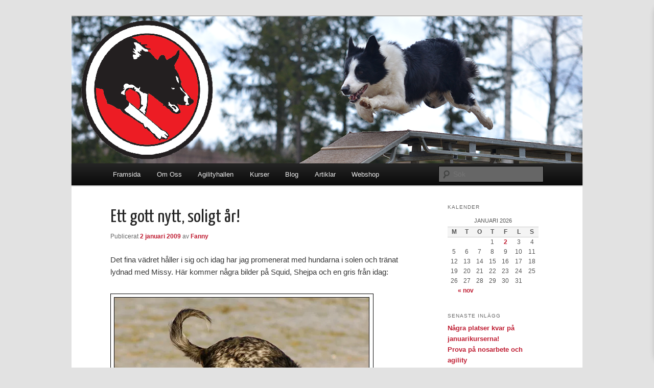

--- FILE ---
content_type: text/html; charset=UTF-8
request_url: http://www.klickerklok.se/ett-gott-nytt-soligt-ar/
body_size: 12472
content:
<!DOCTYPE html>
<!--[if IE 6]>
<html id="ie6" lang="sv-SE">
<![endif]-->
<!--[if IE 7]>
<html id="ie7" lang="sv-SE">
<![endif]-->
<!--[if IE 8]>
<html id="ie8" lang="sv-SE">
<![endif]-->
<!--[if !(IE 6) & !(IE 7) & !(IE 8)]><!-->
<html lang="sv-SE">
<!--<![endif]-->
<head>
	<script src="https://booking.agendo.io/agendo_loader.js" data-profile-id="312" defer></script>
<meta charset="UTF-8" />
<meta name="viewport" content="width=device-width, initial-scale=1.0" />
<title>
Ett gott nytt, soligt år! | klickerklok.se	</title>
<link rel="profile" href="https://gmpg.org/xfn/11" />
<link rel="stylesheet" type="text/css" media="all" href="http://www.klickerklok.se/wp-content/themes/mytwentyeleven/style.css?ver=20250415" />
<link rel="pingback" href="http://www.klickerklok.se/xmlrpc.php">
<!--[if lt IE 9]>
<script src="http://www.klickerklok.se/wp-content/themes/twentyeleven/js/html5.js?ver=3.7.0" type="text/javascript"></script>
<![endif]-->
<meta name='robots' content='max-image-preview:large' />
	<style>img:is([sizes="auto" i], [sizes^="auto," i]) { contain-intrinsic-size: 3000px 1500px }</style>
	<link rel='dns-prefetch' href='//secure.gravatar.com' />
<link rel='dns-prefetch' href='//stats.wp.com' />
<link rel='dns-prefetch' href='//v0.wordpress.com' />
<link rel='preconnect' href='//c0.wp.com' />
<link rel='preconnect' href='//i0.wp.com' />
<link rel="alternate" type="application/rss+xml" title="klickerklok.se &raquo; Webbflöde" href="http://www.klickerklok.se/feed/" />
<link rel="alternate" type="application/rss+xml" title="klickerklok.se &raquo; Kommentarsflöde" href="http://www.klickerklok.se/comments/feed/" />
<link rel="alternate" type="application/rss+xml" title="klickerklok.se &raquo; Kommentarsflöde för Ett gott nytt, soligt år!" href="http://www.klickerklok.se/ett-gott-nytt-soligt-ar/feed/" />
<script type="text/javascript">
/* <![CDATA[ */
window._wpemojiSettings = {"baseUrl":"https:\/\/s.w.org\/images\/core\/emoji\/16.0.1\/72x72\/","ext":".png","svgUrl":"https:\/\/s.w.org\/images\/core\/emoji\/16.0.1\/svg\/","svgExt":".svg","source":{"concatemoji":"http:\/\/www.klickerklok.se\/wp-includes\/js\/wp-emoji-release.min.js?ver=6.8.3"}};
/*! This file is auto-generated */
!function(s,n){var o,i,e;function c(e){try{var t={supportTests:e,timestamp:(new Date).valueOf()};sessionStorage.setItem(o,JSON.stringify(t))}catch(e){}}function p(e,t,n){e.clearRect(0,0,e.canvas.width,e.canvas.height),e.fillText(t,0,0);var t=new Uint32Array(e.getImageData(0,0,e.canvas.width,e.canvas.height).data),a=(e.clearRect(0,0,e.canvas.width,e.canvas.height),e.fillText(n,0,0),new Uint32Array(e.getImageData(0,0,e.canvas.width,e.canvas.height).data));return t.every(function(e,t){return e===a[t]})}function u(e,t){e.clearRect(0,0,e.canvas.width,e.canvas.height),e.fillText(t,0,0);for(var n=e.getImageData(16,16,1,1),a=0;a<n.data.length;a++)if(0!==n.data[a])return!1;return!0}function f(e,t,n,a){switch(t){case"flag":return n(e,"\ud83c\udff3\ufe0f\u200d\u26a7\ufe0f","\ud83c\udff3\ufe0f\u200b\u26a7\ufe0f")?!1:!n(e,"\ud83c\udde8\ud83c\uddf6","\ud83c\udde8\u200b\ud83c\uddf6")&&!n(e,"\ud83c\udff4\udb40\udc67\udb40\udc62\udb40\udc65\udb40\udc6e\udb40\udc67\udb40\udc7f","\ud83c\udff4\u200b\udb40\udc67\u200b\udb40\udc62\u200b\udb40\udc65\u200b\udb40\udc6e\u200b\udb40\udc67\u200b\udb40\udc7f");case"emoji":return!a(e,"\ud83e\udedf")}return!1}function g(e,t,n,a){var r="undefined"!=typeof WorkerGlobalScope&&self instanceof WorkerGlobalScope?new OffscreenCanvas(300,150):s.createElement("canvas"),o=r.getContext("2d",{willReadFrequently:!0}),i=(o.textBaseline="top",o.font="600 32px Arial",{});return e.forEach(function(e){i[e]=t(o,e,n,a)}),i}function t(e){var t=s.createElement("script");t.src=e,t.defer=!0,s.head.appendChild(t)}"undefined"!=typeof Promise&&(o="wpEmojiSettingsSupports",i=["flag","emoji"],n.supports={everything:!0,everythingExceptFlag:!0},e=new Promise(function(e){s.addEventListener("DOMContentLoaded",e,{once:!0})}),new Promise(function(t){var n=function(){try{var e=JSON.parse(sessionStorage.getItem(o));if("object"==typeof e&&"number"==typeof e.timestamp&&(new Date).valueOf()<e.timestamp+604800&&"object"==typeof e.supportTests)return e.supportTests}catch(e){}return null}();if(!n){if("undefined"!=typeof Worker&&"undefined"!=typeof OffscreenCanvas&&"undefined"!=typeof URL&&URL.createObjectURL&&"undefined"!=typeof Blob)try{var e="postMessage("+g.toString()+"("+[JSON.stringify(i),f.toString(),p.toString(),u.toString()].join(",")+"));",a=new Blob([e],{type:"text/javascript"}),r=new Worker(URL.createObjectURL(a),{name:"wpTestEmojiSupports"});return void(r.onmessage=function(e){c(n=e.data),r.terminate(),t(n)})}catch(e){}c(n=g(i,f,p,u))}t(n)}).then(function(e){for(var t in e)n.supports[t]=e[t],n.supports.everything=n.supports.everything&&n.supports[t],"flag"!==t&&(n.supports.everythingExceptFlag=n.supports.everythingExceptFlag&&n.supports[t]);n.supports.everythingExceptFlag=n.supports.everythingExceptFlag&&!n.supports.flag,n.DOMReady=!1,n.readyCallback=function(){n.DOMReady=!0}}).then(function(){return e}).then(function(){var e;n.supports.everything||(n.readyCallback(),(e=n.source||{}).concatemoji?t(e.concatemoji):e.wpemoji&&e.twemoji&&(t(e.twemoji),t(e.wpemoji)))}))}((window,document),window._wpemojiSettings);
/* ]]> */
</script>
<style id='wp-emoji-styles-inline-css' type='text/css'>

	img.wp-smiley, img.emoji {
		display: inline !important;
		border: none !important;
		box-shadow: none !important;
		height: 1em !important;
		width: 1em !important;
		margin: 0 0.07em !important;
		vertical-align: -0.1em !important;
		background: none !important;
		padding: 0 !important;
	}
</style>
<link rel='stylesheet' id='wp-block-library-css' href='https://c0.wp.com/c/6.8.3/wp-includes/css/dist/block-library/style.min.css' type='text/css' media='all' />
<style id='wp-block-library-theme-inline-css' type='text/css'>
.wp-block-audio :where(figcaption){color:#555;font-size:13px;text-align:center}.is-dark-theme .wp-block-audio :where(figcaption){color:#ffffffa6}.wp-block-audio{margin:0 0 1em}.wp-block-code{border:1px solid #ccc;border-radius:4px;font-family:Menlo,Consolas,monaco,monospace;padding:.8em 1em}.wp-block-embed :where(figcaption){color:#555;font-size:13px;text-align:center}.is-dark-theme .wp-block-embed :where(figcaption){color:#ffffffa6}.wp-block-embed{margin:0 0 1em}.blocks-gallery-caption{color:#555;font-size:13px;text-align:center}.is-dark-theme .blocks-gallery-caption{color:#ffffffa6}:root :where(.wp-block-image figcaption){color:#555;font-size:13px;text-align:center}.is-dark-theme :root :where(.wp-block-image figcaption){color:#ffffffa6}.wp-block-image{margin:0 0 1em}.wp-block-pullquote{border-bottom:4px solid;border-top:4px solid;color:currentColor;margin-bottom:1.75em}.wp-block-pullquote cite,.wp-block-pullquote footer,.wp-block-pullquote__citation{color:currentColor;font-size:.8125em;font-style:normal;text-transform:uppercase}.wp-block-quote{border-left:.25em solid;margin:0 0 1.75em;padding-left:1em}.wp-block-quote cite,.wp-block-quote footer{color:currentColor;font-size:.8125em;font-style:normal;position:relative}.wp-block-quote:where(.has-text-align-right){border-left:none;border-right:.25em solid;padding-left:0;padding-right:1em}.wp-block-quote:where(.has-text-align-center){border:none;padding-left:0}.wp-block-quote.is-large,.wp-block-quote.is-style-large,.wp-block-quote:where(.is-style-plain){border:none}.wp-block-search .wp-block-search__label{font-weight:700}.wp-block-search__button{border:1px solid #ccc;padding:.375em .625em}:where(.wp-block-group.has-background){padding:1.25em 2.375em}.wp-block-separator.has-css-opacity{opacity:.4}.wp-block-separator{border:none;border-bottom:2px solid;margin-left:auto;margin-right:auto}.wp-block-separator.has-alpha-channel-opacity{opacity:1}.wp-block-separator:not(.is-style-wide):not(.is-style-dots){width:100px}.wp-block-separator.has-background:not(.is-style-dots){border-bottom:none;height:1px}.wp-block-separator.has-background:not(.is-style-wide):not(.is-style-dots){height:2px}.wp-block-table{margin:0 0 1em}.wp-block-table td,.wp-block-table th{word-break:normal}.wp-block-table :where(figcaption){color:#555;font-size:13px;text-align:center}.is-dark-theme .wp-block-table :where(figcaption){color:#ffffffa6}.wp-block-video :where(figcaption){color:#555;font-size:13px;text-align:center}.is-dark-theme .wp-block-video :where(figcaption){color:#ffffffa6}.wp-block-video{margin:0 0 1em}:root :where(.wp-block-template-part.has-background){margin-bottom:0;margin-top:0;padding:1.25em 2.375em}
</style>
<style id='classic-theme-styles-inline-css' type='text/css'>
/*! This file is auto-generated */
.wp-block-button__link{color:#fff;background-color:#32373c;border-radius:9999px;box-shadow:none;text-decoration:none;padding:calc(.667em + 2px) calc(1.333em + 2px);font-size:1.125em}.wp-block-file__button{background:#32373c;color:#fff;text-decoration:none}
</style>
<link rel='stylesheet' id='mediaelement-css' href='https://c0.wp.com/c/6.8.3/wp-includes/js/mediaelement/mediaelementplayer-legacy.min.css' type='text/css' media='all' />
<link rel='stylesheet' id='wp-mediaelement-css' href='https://c0.wp.com/c/6.8.3/wp-includes/js/mediaelement/wp-mediaelement.min.css' type='text/css' media='all' />
<style id='jetpack-sharing-buttons-style-inline-css' type='text/css'>
.jetpack-sharing-buttons__services-list{display:flex;flex-direction:row;flex-wrap:wrap;gap:0;list-style-type:none;margin:5px;padding:0}.jetpack-sharing-buttons__services-list.has-small-icon-size{font-size:12px}.jetpack-sharing-buttons__services-list.has-normal-icon-size{font-size:16px}.jetpack-sharing-buttons__services-list.has-large-icon-size{font-size:24px}.jetpack-sharing-buttons__services-list.has-huge-icon-size{font-size:36px}@media print{.jetpack-sharing-buttons__services-list{display:none!important}}.editor-styles-wrapper .wp-block-jetpack-sharing-buttons{gap:0;padding-inline-start:0}ul.jetpack-sharing-buttons__services-list.has-background{padding:1.25em 2.375em}
</style>
<style id='global-styles-inline-css' type='text/css'>
:root{--wp--preset--aspect-ratio--square: 1;--wp--preset--aspect-ratio--4-3: 4/3;--wp--preset--aspect-ratio--3-4: 3/4;--wp--preset--aspect-ratio--3-2: 3/2;--wp--preset--aspect-ratio--2-3: 2/3;--wp--preset--aspect-ratio--16-9: 16/9;--wp--preset--aspect-ratio--9-16: 9/16;--wp--preset--color--black: #000;--wp--preset--color--cyan-bluish-gray: #abb8c3;--wp--preset--color--white: #fff;--wp--preset--color--pale-pink: #f78da7;--wp--preset--color--vivid-red: #cf2e2e;--wp--preset--color--luminous-vivid-orange: #ff6900;--wp--preset--color--luminous-vivid-amber: #fcb900;--wp--preset--color--light-green-cyan: #7bdcb5;--wp--preset--color--vivid-green-cyan: #00d084;--wp--preset--color--pale-cyan-blue: #8ed1fc;--wp--preset--color--vivid-cyan-blue: #0693e3;--wp--preset--color--vivid-purple: #9b51e0;--wp--preset--color--blue: #1982d1;--wp--preset--color--dark-gray: #373737;--wp--preset--color--medium-gray: #666;--wp--preset--color--light-gray: #e2e2e2;--wp--preset--gradient--vivid-cyan-blue-to-vivid-purple: linear-gradient(135deg,rgba(6,147,227,1) 0%,rgb(155,81,224) 100%);--wp--preset--gradient--light-green-cyan-to-vivid-green-cyan: linear-gradient(135deg,rgb(122,220,180) 0%,rgb(0,208,130) 100%);--wp--preset--gradient--luminous-vivid-amber-to-luminous-vivid-orange: linear-gradient(135deg,rgba(252,185,0,1) 0%,rgba(255,105,0,1) 100%);--wp--preset--gradient--luminous-vivid-orange-to-vivid-red: linear-gradient(135deg,rgba(255,105,0,1) 0%,rgb(207,46,46) 100%);--wp--preset--gradient--very-light-gray-to-cyan-bluish-gray: linear-gradient(135deg,rgb(238,238,238) 0%,rgb(169,184,195) 100%);--wp--preset--gradient--cool-to-warm-spectrum: linear-gradient(135deg,rgb(74,234,220) 0%,rgb(151,120,209) 20%,rgb(207,42,186) 40%,rgb(238,44,130) 60%,rgb(251,105,98) 80%,rgb(254,248,76) 100%);--wp--preset--gradient--blush-light-purple: linear-gradient(135deg,rgb(255,206,236) 0%,rgb(152,150,240) 100%);--wp--preset--gradient--blush-bordeaux: linear-gradient(135deg,rgb(254,205,165) 0%,rgb(254,45,45) 50%,rgb(107,0,62) 100%);--wp--preset--gradient--luminous-dusk: linear-gradient(135deg,rgb(255,203,112) 0%,rgb(199,81,192) 50%,rgb(65,88,208) 100%);--wp--preset--gradient--pale-ocean: linear-gradient(135deg,rgb(255,245,203) 0%,rgb(182,227,212) 50%,rgb(51,167,181) 100%);--wp--preset--gradient--electric-grass: linear-gradient(135deg,rgb(202,248,128) 0%,rgb(113,206,126) 100%);--wp--preset--gradient--midnight: linear-gradient(135deg,rgb(2,3,129) 0%,rgb(40,116,252) 100%);--wp--preset--font-size--small: 13px;--wp--preset--font-size--medium: 20px;--wp--preset--font-size--large: 36px;--wp--preset--font-size--x-large: 42px;--wp--preset--spacing--20: 0.44rem;--wp--preset--spacing--30: 0.67rem;--wp--preset--spacing--40: 1rem;--wp--preset--spacing--50: 1.5rem;--wp--preset--spacing--60: 2.25rem;--wp--preset--spacing--70: 3.38rem;--wp--preset--spacing--80: 5.06rem;--wp--preset--shadow--natural: 6px 6px 9px rgba(0, 0, 0, 0.2);--wp--preset--shadow--deep: 12px 12px 50px rgba(0, 0, 0, 0.4);--wp--preset--shadow--sharp: 6px 6px 0px rgba(0, 0, 0, 0.2);--wp--preset--shadow--outlined: 6px 6px 0px -3px rgba(255, 255, 255, 1), 6px 6px rgba(0, 0, 0, 1);--wp--preset--shadow--crisp: 6px 6px 0px rgba(0, 0, 0, 1);}:where(.is-layout-flex){gap: 0.5em;}:where(.is-layout-grid){gap: 0.5em;}body .is-layout-flex{display: flex;}.is-layout-flex{flex-wrap: wrap;align-items: center;}.is-layout-flex > :is(*, div){margin: 0;}body .is-layout-grid{display: grid;}.is-layout-grid > :is(*, div){margin: 0;}:where(.wp-block-columns.is-layout-flex){gap: 2em;}:where(.wp-block-columns.is-layout-grid){gap: 2em;}:where(.wp-block-post-template.is-layout-flex){gap: 1.25em;}:where(.wp-block-post-template.is-layout-grid){gap: 1.25em;}.has-black-color{color: var(--wp--preset--color--black) !important;}.has-cyan-bluish-gray-color{color: var(--wp--preset--color--cyan-bluish-gray) !important;}.has-white-color{color: var(--wp--preset--color--white) !important;}.has-pale-pink-color{color: var(--wp--preset--color--pale-pink) !important;}.has-vivid-red-color{color: var(--wp--preset--color--vivid-red) !important;}.has-luminous-vivid-orange-color{color: var(--wp--preset--color--luminous-vivid-orange) !important;}.has-luminous-vivid-amber-color{color: var(--wp--preset--color--luminous-vivid-amber) !important;}.has-light-green-cyan-color{color: var(--wp--preset--color--light-green-cyan) !important;}.has-vivid-green-cyan-color{color: var(--wp--preset--color--vivid-green-cyan) !important;}.has-pale-cyan-blue-color{color: var(--wp--preset--color--pale-cyan-blue) !important;}.has-vivid-cyan-blue-color{color: var(--wp--preset--color--vivid-cyan-blue) !important;}.has-vivid-purple-color{color: var(--wp--preset--color--vivid-purple) !important;}.has-black-background-color{background-color: var(--wp--preset--color--black) !important;}.has-cyan-bluish-gray-background-color{background-color: var(--wp--preset--color--cyan-bluish-gray) !important;}.has-white-background-color{background-color: var(--wp--preset--color--white) !important;}.has-pale-pink-background-color{background-color: var(--wp--preset--color--pale-pink) !important;}.has-vivid-red-background-color{background-color: var(--wp--preset--color--vivid-red) !important;}.has-luminous-vivid-orange-background-color{background-color: var(--wp--preset--color--luminous-vivid-orange) !important;}.has-luminous-vivid-amber-background-color{background-color: var(--wp--preset--color--luminous-vivid-amber) !important;}.has-light-green-cyan-background-color{background-color: var(--wp--preset--color--light-green-cyan) !important;}.has-vivid-green-cyan-background-color{background-color: var(--wp--preset--color--vivid-green-cyan) !important;}.has-pale-cyan-blue-background-color{background-color: var(--wp--preset--color--pale-cyan-blue) !important;}.has-vivid-cyan-blue-background-color{background-color: var(--wp--preset--color--vivid-cyan-blue) !important;}.has-vivid-purple-background-color{background-color: var(--wp--preset--color--vivid-purple) !important;}.has-black-border-color{border-color: var(--wp--preset--color--black) !important;}.has-cyan-bluish-gray-border-color{border-color: var(--wp--preset--color--cyan-bluish-gray) !important;}.has-white-border-color{border-color: var(--wp--preset--color--white) !important;}.has-pale-pink-border-color{border-color: var(--wp--preset--color--pale-pink) !important;}.has-vivid-red-border-color{border-color: var(--wp--preset--color--vivid-red) !important;}.has-luminous-vivid-orange-border-color{border-color: var(--wp--preset--color--luminous-vivid-orange) !important;}.has-luminous-vivid-amber-border-color{border-color: var(--wp--preset--color--luminous-vivid-amber) !important;}.has-light-green-cyan-border-color{border-color: var(--wp--preset--color--light-green-cyan) !important;}.has-vivid-green-cyan-border-color{border-color: var(--wp--preset--color--vivid-green-cyan) !important;}.has-pale-cyan-blue-border-color{border-color: var(--wp--preset--color--pale-cyan-blue) !important;}.has-vivid-cyan-blue-border-color{border-color: var(--wp--preset--color--vivid-cyan-blue) !important;}.has-vivid-purple-border-color{border-color: var(--wp--preset--color--vivid-purple) !important;}.has-vivid-cyan-blue-to-vivid-purple-gradient-background{background: var(--wp--preset--gradient--vivid-cyan-blue-to-vivid-purple) !important;}.has-light-green-cyan-to-vivid-green-cyan-gradient-background{background: var(--wp--preset--gradient--light-green-cyan-to-vivid-green-cyan) !important;}.has-luminous-vivid-amber-to-luminous-vivid-orange-gradient-background{background: var(--wp--preset--gradient--luminous-vivid-amber-to-luminous-vivid-orange) !important;}.has-luminous-vivid-orange-to-vivid-red-gradient-background{background: var(--wp--preset--gradient--luminous-vivid-orange-to-vivid-red) !important;}.has-very-light-gray-to-cyan-bluish-gray-gradient-background{background: var(--wp--preset--gradient--very-light-gray-to-cyan-bluish-gray) !important;}.has-cool-to-warm-spectrum-gradient-background{background: var(--wp--preset--gradient--cool-to-warm-spectrum) !important;}.has-blush-light-purple-gradient-background{background: var(--wp--preset--gradient--blush-light-purple) !important;}.has-blush-bordeaux-gradient-background{background: var(--wp--preset--gradient--blush-bordeaux) !important;}.has-luminous-dusk-gradient-background{background: var(--wp--preset--gradient--luminous-dusk) !important;}.has-pale-ocean-gradient-background{background: var(--wp--preset--gradient--pale-ocean) !important;}.has-electric-grass-gradient-background{background: var(--wp--preset--gradient--electric-grass) !important;}.has-midnight-gradient-background{background: var(--wp--preset--gradient--midnight) !important;}.has-small-font-size{font-size: var(--wp--preset--font-size--small) !important;}.has-medium-font-size{font-size: var(--wp--preset--font-size--medium) !important;}.has-large-font-size{font-size: var(--wp--preset--font-size--large) !important;}.has-x-large-font-size{font-size: var(--wp--preset--font-size--x-large) !important;}
:where(.wp-block-post-template.is-layout-flex){gap: 1.25em;}:where(.wp-block-post-template.is-layout-grid){gap: 1.25em;}
:where(.wp-block-columns.is-layout-flex){gap: 2em;}:where(.wp-block-columns.is-layout-grid){gap: 2em;}
:root :where(.wp-block-pullquote){font-size: 1.5em;line-height: 1.6;}
</style>
<link rel='stylesheet' id='contact-form-7-css' href='http://www.klickerklok.se/wp-content/plugins/contact-form-7/includes/css/styles.css?ver=6.1.4' type='text/css' media='all' />
<link rel='stylesheet' id='stcr-font-awesome-css' href='http://www.klickerklok.se/wp-content/plugins/subscribe-to-comments-reloaded/includes/css/font-awesome.min.css?ver=6.8.3' type='text/css' media='all' />
<link rel='stylesheet' id='stcr-style-css' href='http://www.klickerklok.se/wp-content/plugins/subscribe-to-comments-reloaded/includes/css/stcr-style.css?ver=6.8.3' type='text/css' media='all' />
<link rel='stylesheet' id='sidebar-login-css' href='http://www.klickerklok.se/wp-content/plugins/sidebar-login/build/sidebar-login.css?ver=1604937260' type='text/css' media='all' />
<link rel='stylesheet' id='twentyeleven-block-style-css' href='http://www.klickerklok.se/wp-content/themes/twentyeleven/blocks.css?ver=20240703' type='text/css' media='all' />
<link rel="https://api.w.org/" href="http://www.klickerklok.se/wp-json/" /><link rel="alternate" title="JSON" type="application/json" href="http://www.klickerklok.se/wp-json/wp/v2/posts/425" /><link rel="EditURI" type="application/rsd+xml" title="RSD" href="http://www.klickerklok.se/xmlrpc.php?rsd" />
<meta name="generator" content="WordPress 6.8.3" />
<link rel="canonical" href="http://www.klickerklok.se/ett-gott-nytt-soligt-ar/" />
<link rel='shortlink' href='https://wp.me/p3aGJO-6R' />
<link rel="alternate" title="oEmbed (JSON)" type="application/json+oembed" href="http://www.klickerklok.se/wp-json/oembed/1.0/embed?url=http%3A%2F%2Fwww.klickerklok.se%2Fett-gott-nytt-soligt-ar%2F" />
<link rel="alternate" title="oEmbed (XML)" type="text/xml+oembed" href="http://www.klickerklok.se/wp-json/oembed/1.0/embed?url=http%3A%2F%2Fwww.klickerklok.se%2Fett-gott-nytt-soligt-ar%2F&#038;format=xml" />
	<style>img#wpstats{display:none}</style>
			<style>
		/* Link color */
		a,
		#site-title a:focus,
		#site-title a:hover,
		#site-title a:active,
		.entry-title a:hover,
		.entry-title a:focus,
		.entry-title a:active,
		.widget_twentyeleven_ephemera .comments-link a:hover,
		section.recent-posts .other-recent-posts a[rel="bookmark"]:hover,
		section.recent-posts .other-recent-posts .comments-link a:hover,
		.format-image footer.entry-meta a:hover,
		#site-generator a:hover {
			color: #bf1d32;
		}
		section.recent-posts .other-recent-posts .comments-link a:hover {
			border-color: #bf1d32;
		}
		article.feature-image.small .entry-summary p a:hover,
		.entry-header .comments-link a:hover,
		.entry-header .comments-link a:focus,
		.entry-header .comments-link a:active,
		.feature-slider a.active {
			background-color: #bf1d32;
		}
	</style>
	<style type="text/css">.recentcomments a{display:inline !important;padding:0 !important;margin:0 !important;}</style>		<style type="text/css" id="twentyeleven-header-css">
				#site-title,
		#site-description {
			position: absolute;
			clip-path: inset(50%);
		}
				</style>
		
<!-- Jetpack Open Graph Tags -->
<meta property="og:type" content="article" />
<meta property="og:title" content="Ett gott nytt, soligt år!" />
<meta property="og:url" content="http://www.klickerklok.se/ett-gott-nytt-soligt-ar/" />
<meta property="og:description" content="Det fina vädret håller i sig och idag har jag promenerat med hundarna i solen och tränat lydnad med Missy. Här kommer några bilder på Squid, Shejpa och en gris från idag:" />
<meta property="article:published_time" content="2009-01-02T20:01:30+00:00" />
<meta property="article:modified_time" content="2009-01-02T20:01:30+00:00" />
<meta property="og:site_name" content="klickerklok.se" />
<meta property="og:image" content="https://s0.wp.com/i/blank.jpg" />
<meta property="og:image:width" content="200" />
<meta property="og:image:height" content="200" />
<meta property="og:image:alt" content="" />
<meta property="og:locale" content="sv_SE" />
<meta name="twitter:text:title" content="Ett gott nytt, soligt år!" />
<meta name="twitter:card" content="summary" />

<!-- End Jetpack Open Graph Tags -->
		<style type="text/css" id="wp-custom-css">
			/*
Du kan lägga till din egen CSS här.

Tryck på hjälpikonen ovan för att lära dig mer.
*/
@media (max-width: 650px) {
    #access li {
        float: none;
    }
    #access ul.sub-menu,
    #access ul{
        float: none;
        width: auto;
        position: static;
        display: block;
        opacity: 1;
        visibility: visible;
    }
    #access ul.sub-menu a {
        float: none;
        background: inherit;
        border-bottom: none;
        color: #fff;
        font-size: 13px;
        padding: 10px 0;
        padding-left: 50px;
    }
}		</style>
		</head>

<body class="wp-singular post-template-default single single-post postid-425 single-format-standard wp-embed-responsive wp-theme-twentyeleven wp-child-theme-mytwentyeleven two-column right-sidebar">
<div class="skip-link"><a class="assistive-text" href="#content">Hoppa till primärt innehåll</a></div><div id="page" class="hfeed">
	<header id="branding">
			<hgroup>
							<h1 id="site-title"><span><a href="http://www.klickerklok.se/" rel="home" >klickerklok.se</a></span></h1>
				<h2 id="site-description">klickerträning klikkertrening agility lydnad jakt bruks</h2>
			</hgroup>

						<a href="http://www.klickerklok.se/" rel="home" >
				<img src="http://www.klickerklok.se/wp-content/headerklickerklok.png" width="1000" height="288" alt="klickerklok.se" decoding="async" fetchpriority="high" />			</a>
			
						<div class="only-search with-image">
					<form method="get" id="searchform" action="http://www.klickerklok.se/">
		<label for="s" class="assistive-text">Sök</label>
		<input type="text" class="field" name="s" id="s" placeholder="Sök" />
		<input type="submit" class="submit" name="submit" id="searchsubmit" value="Sök" />
	</form>
			</div>
				
			<nav id="access">
				<h3 class="assistive-text">Huvudmeny</h3>
				<div class="menu-meny1-container"><ul id="menu-meny1" class="menu"><li id="menu-item-1296" class="menu-item menu-item-type-post_type menu-item-object-page menu-item-home menu-item-1296"><a href="http://www.klickerklok.se/">Framsida</a></li>
<li id="menu-item-1298" class="menu-item menu-item-type-post_type menu-item-object-page menu-item-1298"><a href="http://www.klickerklok.se/om-oss/">Om Oss</a></li>
<li id="menu-item-9783" class="menu-item menu-item-type-post_type menu-item-object-page menu-item-9783"><a href="http://www.klickerklok.se/agilityhallen/">Agilityhallen</a></li>
<li id="menu-item-1323" class="menu-item menu-item-type-post_type menu-item-object-page menu-item-has-children menu-item-1323"><a href="http://www.klickerklok.se/kurser/">Kurser</a>
<ul class="sub-menu">
	<li id="menu-item-10181" class="menu-item menu-item-type-post_type menu-item-object-page menu-item-10181"><a href="http://www.klickerklok.se/privatlektioner/">Privatlektioner</a></li>
	<li id="menu-item-2273" class="menu-item menu-item-type-post_type menu-item-object-page menu-item-2273"><a href="http://www.klickerklok.se/kurser/onlinekurser/">Onlinekurser</a></li>
	<li id="menu-item-5849" class="menu-item menu-item-type-post_type menu-item-object-page menu-item-5849"><a href="http://www.klickerklok.se/kurser/externa-kurser/">Externa Kurser</a></li>
</ul>
</li>
<li id="menu-item-1297" class="menu-item menu-item-type-post_type menu-item-object-page current_page_parent menu-item-1297"><a href="http://www.klickerklok.se/blog/">Blog</a></li>
<li id="menu-item-1373" class="menu-item menu-item-type-taxonomy menu-item-object-category menu-item-1373"><a href="http://www.klickerklok.se/category/artiklar/">Artiklar</a></li>
<li id="menu-item-5892" class="menu-item menu-item-type-post_type menu-item-object-page menu-item-has-children menu-item-5892"><a href="http://www.klickerklok.se/webshop/">Webshop</a>
<ul class="sub-menu">
	<li id="menu-item-7128" class="menu-item menu-item-type-post_type menu-item-object-page menu-item-7128"><a href="http://www.klickerklok.se/agilityboken/">Agility – Från grunder till första start</a></li>
	<li id="menu-item-2236" class="menu-item menu-item-type-post_type menu-item-object-page menu-item-2236"><a href="http://www.klickerklok.se/bok/">Shaping – Effektiv och rolig hundträning</a></li>
	<li id="menu-item-5888" class="menu-item menu-item-type-post_type menu-item-object-page menu-item-5888"><a href="http://www.klickerklok.se/farskinn/">Fårskinn</a></li>
</ul>
</li>
</ul></div>			</nav><!-- #access -->
	</header><!-- #branding -->


	<div id="main">

		<div id="primary">
			<div id="content" role="main">

				
					
<article id="post-425" class="post-425 post type-post status-publish format-standard hentry category-bilder category-squid">
	<header class="entry-header">
		<h1 class="entry-title">Ett gott nytt, soligt år!</h1>

				<div class="entry-meta">
			<span class="sep">Publicerat </span><a href="http://www.klickerklok.se/ett-gott-nytt-soligt-ar/" title="21:01" rel="bookmark"><time class="entry-date" datetime="2009-01-02T21:01:30+01:00">2 januari 2009</time></a><span class="by-author"> <span class="sep"> av </span> <span class="author vcard"><a class="url fn n" href="http://www.klickerklok.se/author/admin/" title="Visa alla inlägg av Fanny" rel="author">Fanny</a></span></span>		</div><!-- .entry-meta -->
			</header><!-- .entry-header -->

	<div class="entry-content">
		<p>Det fina vädret håller i sig och idag har jag promenerat med hundarna i solen och tränat lydnad med Missy. Här kommer några bilder på Squid, Shejpa och en gris från idag:</p>
<p><img data-recalc-dims="1" decoding="async" src="https://i0.wp.com/www.klickerklok.se/images/090102-1.jpg?w=584" /></p>
<p><img data-recalc-dims="1" decoding="async" src="https://i0.wp.com/www.klickerklok.se/images/090102-2.jpg?w=584" /></p>
<p><img data-recalc-dims="1" decoding="async" src="https://i0.wp.com/www.klickerklok.se/images/090102-3.jpg?w=584" /></p>
<p><img data-recalc-dims="1" decoding="async" src="https://i0.wp.com/www.klickerklok.se/images/090102-4.jpg?w=584" /></p>
<p><img data-recalc-dims="1" decoding="async" src="https://i0.wp.com/www.klickerklok.se/images/090102-5.jpg?w=584" /></p>
<p><img data-recalc-dims="1" decoding="async" src="https://i0.wp.com/www.klickerklok.se/images/090102-6.jpg?w=584" /></p>
			</div><!-- .entry-content -->

	<footer class="entry-meta">
		Detta inlägg publicerades i <a href="http://www.klickerklok.se/category/bilder/" rel="category tag">Bilder</a>, <a href="http://www.klickerklok.se/category/squid/" rel="category tag">Squid</a> av <a href="http://www.klickerklok.se/author/admin/">Fanny</a>. Bokmärk <a href="http://www.klickerklok.se/ett-gott-nytt-soligt-ar/" title="Permalink to Ett gott nytt, soligt år!" rel="bookmark">permalänken</a>.
		
			</footer><!-- .entry-meta -->
</article><!-- #post-425 -->
						
						<nav id="nav-single">
						<h3 class="assistive-text">Inläggsnavigering</h3>
						<span class="nav-previous"><a href="http://www.klickerklok.se/susan-garretts-2x2-slalom-pa-dvd/" rel="prev"><span class="meta-nav">&larr;</span> Föregående</a></span>
						<span class="nav-next"><a href="http://www.klickerklok.se/varens-kurser-2/" rel="next">Nästa <span class="meta-nav">&rarr;</span></a></span>
					</nav><!-- #nav-single -->

<div style=”clear:both;”></div>

						<div id="comments">
	
	
			<h2 id="comments-title">
			Ett svar på ”<span>Ett gott nytt, soligt år!</span>”		</h2>

		
		<ol class="commentlist">
					<li class="comment even thread-even depth-1" id="li-comment-3775">
		<article id="comment-3775" class="comment">
			<footer class="comment-meta">
				<div class="comment-author vcard">
					<img alt='' src='https://secure.gravatar.com/avatar/e74e7066ee660ca380f75e65969ee9e8120b565510f2984fb126151bfd710b1d?s=68&#038;d=mm&#038;r=g' srcset='https://secure.gravatar.com/avatar/e74e7066ee660ca380f75e65969ee9e8120b565510f2984fb126151bfd710b1d?s=136&#038;d=mm&#038;r=g 2x' class='avatar avatar-68 photo' height='68' width='68' decoding='async'/><span class="fn"><a href="http://faldarello.com" class="url" rel="ugc external nofollow">Elaine</a></span> den <a href="http://www.klickerklok.se/ett-gott-nytt-soligt-ar/#comment-3775"><time datetime="2009-01-02T22:21:43+01:00">2 januari 2009 kl. 22:21</time></a> <span class="says">skrev:</span>
										</div><!-- .comment-author .vcard -->

					
					
				</footer>

				<div class="comment-content"><p>Vilka härligt soliga bilder o härligt väder ni verkar ha..!  Här i Sundsvall tittar inte solen fram mkt alls än &#8211; kallt! =/</p>
<p>Som hon växer lilla Squid! Mysig tanfärg hon verkar få&#8230; blir skoj att följa henne växa o se hennes utvecklas 2009 🙂</p>
<p>God fortsättning på det nya året!</p>
<p>Hälsningar<br />
Elaine &amp; Faldarello-långnäsorna</p>
</div>

				<div class="reply">
					<a rel="nofollow" class="comment-reply-link" href="http://www.klickerklok.se/ett-gott-nytt-soligt-ar/?replytocom=3775#respond" data-commentid="3775" data-postid="425" data-belowelement="comment-3775" data-respondelement="respond" data-replyto="Svar till Elaine" aria-label="Svar till Elaine">Svara <span>&darr;</span></a>				</div><!-- .reply -->
			</article><!-- #comment-## -->

				</li><!-- #comment-## -->
		</ol>

		
		
	
		<div id="respond" class="comment-respond">
		<h3 id="reply-title" class="comment-reply-title">Lämna ett svar <small><a rel="nofollow" id="cancel-comment-reply-link" href="/ett-gott-nytt-soligt-ar/#respond" style="display:none;">Avbryt svar</a></small></h3><form action="http://www.klickerklok.se/wp-comments-post.php" method="post" id="commentform" class="comment-form"><p class="comment-notes"><span id="email-notes">Din e-postadress kommer inte publiceras.</span> <span class="required-field-message">Obligatoriska fält är märkta <span class="required">*</span></span></p><p class="comment-form-comment"><label for="comment">Kommentar <span class="required">*</span></label> <textarea id="comment" name="comment" cols="45" rows="8" maxlength="65525" required="required"></textarea></p><p class="comment-form-author"><label for="author">Namn <span class="required">*</span></label> <input id="author" name="author" type="text" value="" size="30" maxlength="245" autocomplete="name" required="required" /></p>
<p class="comment-form-email"><label for="email">E-postadress <span class="required">*</span></label> <input id="email" name="email" type="text" value="" size="30" maxlength="100" aria-describedby="email-notes" autocomplete="email" required="required" /></p>
<p class="comment-form-url"><label for="url">Webbplats</label> <input id="url" name="url" type="text" value="" size="30" maxlength="200" autocomplete="url" /></p>
<p class="comment-subscription-form"><input type="checkbox" name="subscribe_comments" id="subscribe_comments" value="subscribe" style="width: auto; -moz-appearance: checkbox; -webkit-appearance: checkbox;" /> <label class="subscribe-label" id="subscribe-label" for="subscribe_comments">Meddela mig om nya kommentarer via e-post.</label></p><p class="comment-subscription-form"><input type="checkbox" name="subscribe_blog" id="subscribe_blog" value="subscribe" style="width: auto; -moz-appearance: checkbox; -webkit-appearance: checkbox;" /> <label class="subscribe-label" id="subscribe-blog-label" for="subscribe_blog">Meddela mig om nya inlägg via e-post.</label></p><p class='comment-form-subscriptions'><label for='subscribe-reloaded'><input style='width:30px' type='checkbox' name='subscribe-reloaded' id='subscribe-reloaded' value='yes' checked='checked' /> Meddela mig om nya kommentarer via e-post. Du kan också <a href="http://www.klickerklok.se/comment-subscriptions/?srp=425&amp;srk=dd73be0c765ad7fdcff0e391ea358a50&amp;sra=s&amp;srsrc=f">prenumerera</a> utan att kommentera.</label></p><p class="form-submit"><input name="submit" type="submit" id="submit" class="submit" value="Publicera kommentar" /> <input type='hidden' name='comment_post_ID' value='425' id='comment_post_ID' />
<input type='hidden' name='comment_parent' id='comment_parent' value='0' />
</p><p style="display: none;"><input type="hidden" id="akismet_comment_nonce" name="akismet_comment_nonce" value="f16f043d16" /></p><p style="display: none !important;" class="akismet-fields-container" data-prefix="ak_"><label>&#916;<textarea name="ak_hp_textarea" cols="45" rows="8" maxlength="100"></textarea></label><input type="hidden" id="ak_js_1" name="ak_js" value="15"/><script>document.getElementById( "ak_js_1" ).setAttribute( "value", ( new Date() ).getTime() );</script></p></form>	</div><!-- #respond -->
	<p class="akismet_comment_form_privacy_notice">Denna webbplats använder Akismet för att minska skräppost. <a href="https://akismet.com/privacy/" target="_blank" rel="nofollow noopener">Lär dig om hur din kommentarsdata bearbetas</a>.</p>
</div><!-- #comments -->

				
			</div><!-- #content -->
		</div><!-- #primary -->

		<div id="secondary" class="widget-area" role="complementary">
			<aside id="calendar-3" class="widget widget_calendar"><h3 class="widget-title">Kalender</h3><div id="calendar_wrap" class="calendar_wrap"><table id="wp-calendar" class="wp-calendar-table">
	<caption>januari 2026</caption>
	<thead>
	<tr>
		<th scope="col" aria-label="måndag">M</th>
		<th scope="col" aria-label="tisdag">T</th>
		<th scope="col" aria-label="onsdag">O</th>
		<th scope="col" aria-label="torsdag">T</th>
		<th scope="col" aria-label="fredag">F</th>
		<th scope="col" aria-label="lördag">L</th>
		<th scope="col" aria-label="söndag">S</th>
	</tr>
	</thead>
	<tbody>
	<tr>
		<td colspan="3" class="pad">&nbsp;</td><td>1</td><td><a href="http://www.klickerklok.se/2026/01/02/" aria-label="Inlägg publicerade den 2 January 2026">2</a></td><td>3</td><td>4</td>
	</tr>
	<tr>
		<td>5</td><td>6</td><td>7</td><td>8</td><td>9</td><td>10</td><td>11</td>
	</tr>
	<tr>
		<td>12</td><td>13</td><td>14</td><td>15</td><td>16</td><td>17</td><td>18</td>
	</tr>
	<tr>
		<td>19</td><td>20</td><td>21</td><td id="today">22</td><td>23</td><td>24</td><td>25</td>
	</tr>
	<tr>
		<td>26</td><td>27</td><td>28</td><td>29</td><td>30</td><td>31</td>
		<td class="pad" colspan="1">&nbsp;</td>
	</tr>
	</tbody>
	</table><nav aria-label="Föregående och nästa månad" class="wp-calendar-nav">
		<span class="wp-calendar-nav-prev"><a href="http://www.klickerklok.se/2025/11/">&laquo; nov</a></span>
		<span class="pad">&nbsp;</span>
		<span class="wp-calendar-nav-next">&nbsp;</span>
	</nav></div></aside>
		<aside id="recent-posts-3" class="widget widget_recent_entries">
		<h3 class="widget-title">Senaste inlägg</h3>
		<ul>
											<li>
					<a href="http://www.klickerklok.se/nagra-platser-kvar-pa-januarikurserna/">Några platser kvar på januarikurserna!</a>
									</li>
											<li>
					<a href="http://www.klickerklok.se/prova-pa-nosarbete-och-agility/">Prova på nosarbete och agility</a>
									</li>
											<li>
					<a href="http://www.klickerklok.se/intensivkurser-i-vinter/">Intensivkurser i vinter</a>
									</li>
											<li>
					<a href="http://www.klickerklok.se/lagg-de-basta-agilitygrunderna/">Lägg de bästa agilitygrunderna!</a>
									</li>
											<li>
					<a href="http://www.klickerklok.se/onlinekurser-agility-2022/">Onlinekurser Agility 2022</a>
									</li>
					</ul>

		</aside><aside id="recent-comments-3" class="widget widget_recent_comments"><h3 class="widget-title">Senaste kommentarer</h3><ul id="recentcomments"><li class="recentcomments"><span class="comment-author-link"><a href="http://www.klickerklok.se" class="url" rel="ugc">Thomas</a></span> om <a href="http://www.klickerklok.se/valpkurs-online/valpekurs-2024-klasserom/valpekurs-2024-leksjon-6/#comment-759054">Valpekurs Leksjon 6</a></li><li class="recentcomments"><span class="comment-author-link"><a href="http://www.klickerklok.se" class="url" rel="ugc">Thomas</a></span> om <a href="http://www.klickerklok.se/valpkurs-online/valpekurs-2024-klasserom/valpekurs-2024-leksjon-6/#comment-759053">Valpekurs Leksjon 6</a></li><li class="recentcomments"><span class="comment-author-link">Emma</span> om <a href="http://www.klickerklok.se/valpkurs-online/valpekurs-2024-klasserom/valpekurs-2024-leksjon-6/#comment-758873">Valpekurs Leksjon 6</a></li><li class="recentcomments"><span class="comment-author-link">Emma</span> om <a href="http://www.klickerklok.se/valpkurs-online/valpekurs-2024-klasserom/valpekurs-2024-leksjon-6/#comment-758870">Valpekurs Leksjon 6</a></li><li class="recentcomments"><span class="comment-author-link">Emma</span> om <a href="http://www.klickerklok.se/valpkurs-online/valpekurs-2024-leksjon-5/#comment-758094">Valpekurs Leksjon 5</a></li></ul></aside><aside id="wp_sidebarlogin-5" class="widget widget_wp_sidebarlogin"><h3 class="widget-title">Logga in</h3><div class="sidebar-login-form"><form name="loginform" id="loginform" action="http://www.klickerklok.se/wp-login.php" method="post"><p class="login-username">
				<label for="user_login">Användarnamn</label>
				<input type="text" name="log" id="user_login" autocomplete="username" class="input" value="" size="20" />
			</p><p class="login-password">
				<label for="user_pass">Lösenord</label>
				<input type="password" name="pwd" id="user_pass" autocomplete="current-password" spellcheck="false" class="input" value="" size="20" />
			</p><p class="login-remember"><label><input name="rememberme" type="checkbox" id="rememberme" value="forever" checked="checked" /> Kom ihåg mig</label></p><p class="login-submit">
				<input type="submit" name="wp-submit" id="wp-submit" class="button button-primary" value="Logga in" />
				<input type="hidden" name="redirect_to" value="http://www.klickerklok.se/ett-gott-nytt-soligt-ar/?_login=9cd72bb6b9" />
			</p><input type="hidden" name="members_redirect_to" value="1" /></form><ul class="sidebar-login-links pagenav sidebar_login_links"><li class="lost_password-link"><a href="http://www.klickerklok.se/wp-login.php?action=lostpassword">Glömt lösenord</a></li></ul></div></aside>		</div><!-- #secondary .widget-area -->

	</div><!-- #main -->

	<footer id="colophon">

			
<div id="supplementary" class="three">
		<div id="first" class="widget-area" role="complementary">
		<aside id="text-2" class="widget widget_text"><h3 class="widget-title">Klickerklok HB</h3>			<div class="textwidget">Kälkesta Gruvstugan <br>
716 93 Fjugesta<br>
Orgnr: 969743-0594<br>
Swishnummer: 123 231 79 07<br>
</div>
		</aside>	</div><!-- #first .widget-area -->
	
		<div id="second" class="widget-area" role="complementary">
		<aside id="text-29" class="widget widget_text"><h3 class="widget-title">Kontakta oss</h3>			<div class="textwidget">Fanny:<br>
0704-163608<br>
fanny@klickerklok.se<br>
Thomas:<br>
073-812 87 69<br>
thomas@klickerklok.se<br></div>
		</aside>	</div><!-- #second .widget-area -->
	
		<div id="third" class="widget-area" role="complementary">
		<aside id="text-30" class="widget widget_text">			<div class="textwidget"></div>
		</aside>	</div><!-- #third .widget-area -->
	</div><!-- #supplementary -->

			<div id="site-generator">
												<a href="https://sv.wordpress.org/" class="imprint" title="Semantisk personlig publiceringsplattform">
					Drivs med WordPress				</a>
			</div>
	</footer><!-- #colophon -->
</div><!-- #page -->

<script type="speculationrules">
{"prefetch":[{"source":"document","where":{"and":[{"href_matches":"\/*"},{"not":{"href_matches":["\/wp-*.php","\/wp-admin\/*","\/wp-content\/*","\/wp-content\/plugins\/*","\/wp-content\/themes\/mytwentyeleven\/*","\/wp-content\/themes\/twentyeleven\/*","\/*\\?(.+)"]}},{"not":{"selector_matches":"a[rel~=\"nofollow\"]"}},{"not":{"selector_matches":".no-prefetch, .no-prefetch a"}}]},"eagerness":"conservative"}]}
</script>
	<div style="display:none">
			<div class="grofile-hash-map-6dabc3a0f79cba52581d89e2c3f8329a">
		</div>
		</div>
		<script type="text/javascript" src="https://c0.wp.com/c/6.8.3/wp-includes/js/comment-reply.min.js" id="comment-reply-js" async="async" data-wp-strategy="async"></script>
<script type="text/javascript" src="https://c0.wp.com/c/6.8.3/wp-includes/js/dist/hooks.min.js" id="wp-hooks-js"></script>
<script type="text/javascript" src="https://c0.wp.com/c/6.8.3/wp-includes/js/dist/i18n.min.js" id="wp-i18n-js"></script>
<script type="text/javascript" id="wp-i18n-js-after">
/* <![CDATA[ */
wp.i18n.setLocaleData( { 'text direction\u0004ltr': [ 'ltr' ] } );
/* ]]> */
</script>
<script type="text/javascript" src="http://www.klickerklok.se/wp-content/plugins/contact-form-7/includes/swv/js/index.js?ver=6.1.4" id="swv-js"></script>
<script type="text/javascript" id="contact-form-7-js-translations">
/* <![CDATA[ */
( function( domain, translations ) {
	var localeData = translations.locale_data[ domain ] || translations.locale_data.messages;
	localeData[""].domain = domain;
	wp.i18n.setLocaleData( localeData, domain );
} )( "contact-form-7", {"translation-revision-date":"2025-08-26 21:48:02+0000","generator":"GlotPress\/4.0.3","domain":"messages","locale_data":{"messages":{"":{"domain":"messages","plural-forms":"nplurals=2; plural=n != 1;","lang":"sv_SE"},"This contact form is placed in the wrong place.":["Detta kontaktformul\u00e4r \u00e4r placerat p\u00e5 fel st\u00e4lle."],"Error:":["Fel:"]}},"comment":{"reference":"includes\/js\/index.js"}} );
/* ]]> */
</script>
<script type="text/javascript" id="contact-form-7-js-before">
/* <![CDATA[ */
var wpcf7 = {
    "api": {
        "root": "http:\/\/www.klickerklok.se\/wp-json\/",
        "namespace": "contact-form-7\/v1"
    }
};
/* ]]> */
</script>
<script type="text/javascript" src="http://www.klickerklok.se/wp-content/plugins/contact-form-7/includes/js/index.js?ver=6.1.4" id="contact-form-7-js"></script>
<script type="text/javascript" src="https://secure.gravatar.com/js/gprofiles.js?ver=202604" id="grofiles-cards-js"></script>
<script type="text/javascript" id="wpgroho-js-extra">
/* <![CDATA[ */
var WPGroHo = {"my_hash":""};
/* ]]> */
</script>
<script type="text/javascript" src="https://c0.wp.com/p/jetpack/15.4/modules/wpgroho.js" id="wpgroho-js"></script>
<script type="text/javascript" id="jetpack-stats-js-before">
/* <![CDATA[ */
_stq = window._stq || [];
_stq.push([ "view", {"v":"ext","blog":"46876576","post":"425","tz":"1","srv":"www.klickerklok.se","j":"1:15.4"} ]);
_stq.push([ "clickTrackerInit", "46876576", "425" ]);
/* ]]> */
</script>
<script type="text/javascript" src="https://stats.wp.com/e-202604.js" id="jetpack-stats-js" defer="defer" data-wp-strategy="defer"></script>
<script defer type="text/javascript" src="http://www.klickerklok.se/wp-content/plugins/akismet/_inc/akismet-frontend.js?ver=1762971813" id="akismet-frontend-js"></script>
<script type="text/javascript" src="https://c0.wp.com/c/6.8.3/wp-includes/js/dist/vendor/wp-polyfill.min.js" id="wp-polyfill-js"></script>
<script type="text/javascript" id="sidebar-login-js-extra">
/* <![CDATA[ */
var sidebar_login_params = {"ajax_url":"\/wp-admin\/admin-ajax.php","force_ssl_admin":"0","is_ssl":"0","i18n_username_required":"Ange ditt anv\u00e4ndarnamn","i18n_password_required":"Ange ditt l\u00f6senord","error_class":"sidebar-login-error"};
/* ]]> */
</script>
<script type="text/javascript" src="http://www.klickerklok.se/wp-content/plugins/sidebar-login/build/frontend.js?ver=39f7653913319f945fb39a83c9a25003" id="sidebar-login-js"></script>

</body>
</html>
